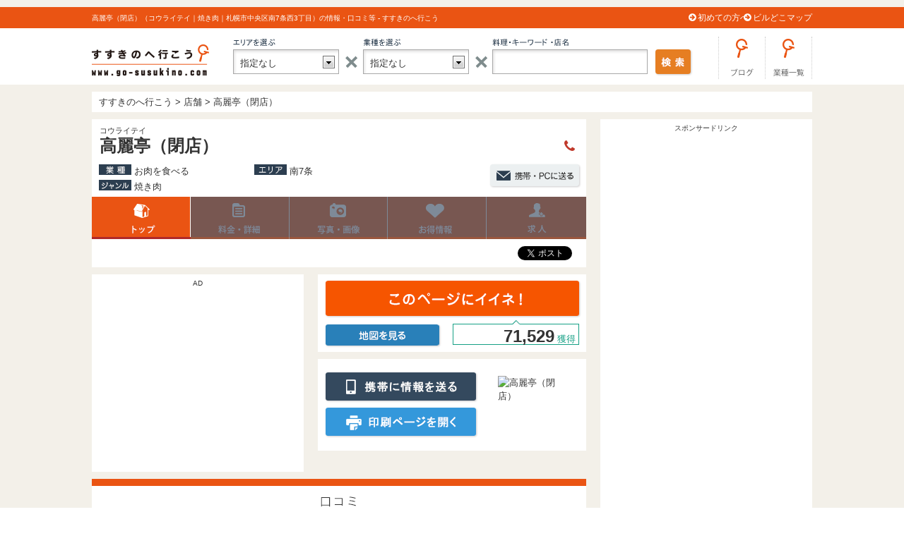

--- FILE ---
content_type: text/html; charset=UTF-8
request_url: https://www.go-susukino.com/shop/10142.html
body_size: 15190
content:
<!DOCTYPE html>
<html lang="ja">

<head>
	<meta http-equiv="Content-Type" content="text/html; charset=utf-8" />

		<title>高麗亭（閉店）（コウライテイ｜焼き肉｜札幌市中央区南7条西3丁目）の情報・口コミ等 - すすきのへ行こう</title>

	<meta name="description" content="高麗亭（閉店）（コウライテイ｜焼き肉｜札幌市中央区南7条西3丁目）の情報（料金システム・メニュー・写真・画像・求人情報・割引クーポン・口コミ等）−すすきの発 地元ライター陣による自腹ブログ記事をデイリーにアップ中！北海道グルメ（ジンギスカン・寿司・海鮮・ラーメン・スープカレー）カフェやバーなどの飲食店情報からホテルやゲストハウスなど宿泊施設まですすきのを完全網羅！" />
	<meta name="keywords" content="高麗亭（閉店）,すすきの,南7条,焼き肉" />

	<!-- Google tag (gtag.js) -->
<script async src="https://www.googletagmanager.com/gtag/js?id=G-GKF7WLT17N"></script>
<script>
  window.dataLayer = window.dataLayer || [];
  function gtag(){dataLayer.push(arguments);}
  gtag('js', new Date());

  gtag('config', 'G-GKF7WLT17N');
</script>
	<link href="https://netdna.bootstrapcdn.com/font-awesome/4.0.0/css/font-awesome.css" rel="stylesheet">
	<link rel="stylesheet" type="text/css" href="https://www.go-susukino.com/wp-content/themes/gosusukino/css/jquery.bxslider.css" />

	<link rel="stylesheet" type="text/css" href="https://www.go-susukino.com/wp-content/themes/gosusukino/style.css?20260118085216" />
	<link rel="stylesheet" type="text/css" href="https://www.go-susukino.com/wp-content/themes/gosusukino/other.css?20260118085216" />

	<link href="https://www.go-susukino.com/wp-content/themes/gosusukino/img/favicon.ico?20260118085216" rel="shortcut icon" />

	<meta name="google-site-verification" content="0Sexcngk5bawUHc7TUe8UcdP3V7nTFVs3504Jhq_TyA" />

	<script src="https://flux-cdn.com/client/00401/go-susukino_00464.min.js" async></script>

	<script async src="//pagead2.googlesyndication.com/pagead/js/adsbygoogle.js"></script>
	<script>
		(adsbygoogle = window.adsbygoogle || []).push({
			google_ad_client: "ca-pub-5749192024116879",
			enable_page_level_ads: true
		});
	</script>

	<link rel='dns-prefetch' href='//s.w.org' />
<link rel="alternate" type="application/rss+xml" title="すすきのへ行こう &raquo; 高麗亭（閉店） のコメントのフィード" href="https://www.go-susukino.com/shop/10142.html/feed" />
		<script type="text/javascript">
			window._wpemojiSettings = {"baseUrl":"https:\/\/s.w.org\/images\/core\/emoji\/13.0.1\/72x72\/","ext":".png","svgUrl":"https:\/\/s.w.org\/images\/core\/emoji\/13.0.1\/svg\/","svgExt":".svg","source":{"concatemoji":"https:\/\/www.go-susukino.com\/wp-includes\/js\/wp-emoji-release.min.js?ver=5.6.16"}};
			!function(e,a,t){var n,r,o,i=a.createElement("canvas"),p=i.getContext&&i.getContext("2d");function s(e,t){var a=String.fromCharCode;p.clearRect(0,0,i.width,i.height),p.fillText(a.apply(this,e),0,0);e=i.toDataURL();return p.clearRect(0,0,i.width,i.height),p.fillText(a.apply(this,t),0,0),e===i.toDataURL()}function c(e){var t=a.createElement("script");t.src=e,t.defer=t.type="text/javascript",a.getElementsByTagName("head")[0].appendChild(t)}for(o=Array("flag","emoji"),t.supports={everything:!0,everythingExceptFlag:!0},r=0;r<o.length;r++)t.supports[o[r]]=function(e){if(!p||!p.fillText)return!1;switch(p.textBaseline="top",p.font="600 32px Arial",e){case"flag":return s([127987,65039,8205,9895,65039],[127987,65039,8203,9895,65039])?!1:!s([55356,56826,55356,56819],[55356,56826,8203,55356,56819])&&!s([55356,57332,56128,56423,56128,56418,56128,56421,56128,56430,56128,56423,56128,56447],[55356,57332,8203,56128,56423,8203,56128,56418,8203,56128,56421,8203,56128,56430,8203,56128,56423,8203,56128,56447]);case"emoji":return!s([55357,56424,8205,55356,57212],[55357,56424,8203,55356,57212])}return!1}(o[r]),t.supports.everything=t.supports.everything&&t.supports[o[r]],"flag"!==o[r]&&(t.supports.everythingExceptFlag=t.supports.everythingExceptFlag&&t.supports[o[r]]);t.supports.everythingExceptFlag=t.supports.everythingExceptFlag&&!t.supports.flag,t.DOMReady=!1,t.readyCallback=function(){t.DOMReady=!0},t.supports.everything||(n=function(){t.readyCallback()},a.addEventListener?(a.addEventListener("DOMContentLoaded",n,!1),e.addEventListener("load",n,!1)):(e.attachEvent("onload",n),a.attachEvent("onreadystatechange",function(){"complete"===a.readyState&&t.readyCallback()})),(n=t.source||{}).concatemoji?c(n.concatemoji):n.wpemoji&&n.twemoji&&(c(n.twemoji),c(n.wpemoji)))}(window,document,window._wpemojiSettings);
		</script>
		<style type="text/css">
img.wp-smiley,
img.emoji {
	display: inline !important;
	border: none !important;
	box-shadow: none !important;
	height: 1em !important;
	width: 1em !important;
	margin: 0 .07em !important;
	vertical-align: -0.1em !important;
	background: none !important;
	padding: 0 !important;
}
</style>
	<link rel='stylesheet' id='wp-block-library-css'  href='https://www.go-susukino.com/wp-includes/css/dist/block-library/style.min.css?ver=5.6.16' type='text/css' media='all' />
<link rel='stylesheet' id='contact-form-7-css'  href='https://www.go-susukino.com/wp-content/plugins/contact-form-7/includes/css/styles.css?ver=5.4' type='text/css' media='all' />
<link rel='stylesheet' id='wp-pagenavi-css'  href='https://www.go-susukino.com/wp-content/plugins/wp-pagenavi/pagenavi-css.css?ver=2.70' type='text/css' media='all' />
<link rel="https://api.w.org/" href="https://www.go-susukino.com/wp-json/" /><link rel="EditURI" type="application/rsd+xml" title="RSD" href="https://www.go-susukino.com/xmlrpc.php?rsd" />
<link rel="wlwmanifest" type="application/wlwmanifest+xml" href="https://www.go-susukino.com/wp-includes/wlwmanifest.xml" /> 
<meta name="generator" content="WordPress 5.6.16" />
<link rel='shortlink' href='https://www.go-susukino.com/?p=10142' />
<link rel="alternate" type="application/json+oembed" href="https://www.go-susukino.com/wp-json/oembed/1.0/embed?url=https%3A%2F%2Fwww.go-susukino.com%2Fshop%2F10142.html" />
<link rel="alternate" type="text/xml+oembed" href="https://www.go-susukino.com/wp-json/oembed/1.0/embed?url=https%3A%2F%2Fwww.go-susukino.com%2Fshop%2F10142.html&#038;format=xml" />

<!-- This site is using AdRotate v5.8.22 to display their advertisements - https://ajdg.solutions/ -->
<!-- AdRotate CSS -->
<style type="text/css" media="screen">
	.g { margin:0px; padding:0px; overflow:hidden; line-height:1; zoom:1; }
	.g img { height:auto; }
	.g-col { position:relative; float:left; }
	.g-col:first-child { margin-left: 0; }
	.g-col:last-child { margin-right: 0; }
	@media only screen and (max-width: 480px) {
		.g-col, .g-dyn, .g-single { width:100%; margin-left:0; margin-right:0; }
	}
</style>
<!-- /AdRotate CSS -->

<style type="text/css">.recentcomments a{display:inline !important;padding:0 !important;margin:0 !important;}</style>
<!-- BEGIN: WP Social Bookmarking Light HEAD --><script>
    (function (d, s, id) {
        var js, fjs = d.getElementsByTagName(s)[0];
        if (d.getElementById(id)) return;
        js = d.createElement(s);
        js.id = id;
        js.src = "//connect.facebook.net/ja_JP/sdk.js#xfbml=1&version=v2.7";
        fjs.parentNode.insertBefore(js, fjs);
    }(document, 'script', 'facebook-jssdk'));
</script>
<style type="text/css">.wp_social_bookmarking_light{
    border: 0 !important;
    padding: 10px 0 0px 0 !important;
    margin: 0 !important;
}
.wp_social_bookmarking_light div{
    float: right !important;
    border: 0 !important;
    padding: 0 !important;
    margin: 0 5px 0px 0 !important;
    min-height: 30px !important;
    line-height: 18px !important;
    text-indent: 0 !important;
}
.wp_social_bookmarking_light img{
    border: 0 !important;
    padding: 0;
    margin: 0;
    vertical-align: top !important;
}
.wp_social_bookmarking_light_clear{
    clear: both !important;
}
#fb-root{
    display: none;
}
.wsbl_twitter{
    width: 100px;
}
.wsbl_facebook_like iframe{
    max-width: none !important;
}
.wsbl_pinterest a{
    border: 0px !important;
}
</style>
<!-- END: WP Social Bookmarking Light HEAD -->
<link rel="icon" href="https://www.go-susukino.com/wp-content/uploads/2016/06/cropped-PhotoFunia-1468419099-32x32.jpg" sizes="32x32" />
<link rel="icon" href="https://www.go-susukino.com/wp-content/uploads/2016/06/cropped-PhotoFunia-1468419099-192x192.jpg" sizes="192x192" />
<link rel="apple-touch-icon" href="https://www.go-susukino.com/wp-content/uploads/2016/06/cropped-PhotoFunia-1468419099-180x180.jpg" />
<meta name="msapplication-TileImage" content="https://www.go-susukino.com/wp-content/uploads/2016/06/cropped-PhotoFunia-1468419099-270x270.jpg" />

</head>

<body>
	<div id="fb-root"></div>
	<script>
		(function(d, s, id) {
			var js, fjs = d.getElementsByTagName(s)[0];
			if (d.getElementById(id)) return;
			js = d.createElement(s);
			js.id = id;
			js.src = "//connect.facebook.net/ja_JP/all.js#xfbml=1&appId=537855929606897";
			fjs.parentNode.insertBefore(js, fjs);
		}(document, 'script', 'facebook-jssdk'));
	</script>
	<!-- ヘッダー：all_middle_superban_01 728x90／970x90／970x250 -->
	<div class="box head_ban">
		<!-- Error, Advert is not available at this time due to schedule/geolocation restrictions! -->	</div>
	<!-- box -->
	<div class="headline">
		<div class="headline_wrap">
			<h1>高麗亭（閉店）（コウライテイ｜焼き肉｜札幌市中央区南7条西3丁目）の情報・口コミ等 - すすきのへ行こう</h1>

			<div class="hgof"><i class="fa fa-arrow-circle-right"></i><a href="https://www.go-susukino.com/about">初めての方へ</a></div>

			<div class="hgoarea"><i class="fa fa-arrow-circle-right"></i><a href="https://www.go-susukino.com/14619.html">ビルどこマップ</a></div>

		</div>
		<!-- headline_wrap -->
	</div>
	<!-- headline -->

	
	<div class="header">

		<div class="header_wrap">
			<a href="https://www.go-susukino.com" class="logo"><img src="https://www.go-susukino.com/wp-content/themes/gosusukino/img/logo.png" alt="" /></a>

			<div class="hsearch">

				<form method="get" action="https://www.go-susukino.com/shop">

					<div class="search_bg">

						<div class="search_area">
							<select class="search_select" name="sa" id="">
								<option value="">指定なし</option>
																	<option value="南1条">南1条</option>
																	<option value="南2条">南2条</option>
																	<option value="狸小路">狸小路</option>
																	<option value="南3条">南3条</option>
																	<option value="南4条">南4条</option>
																	<option value="南5条">南5条</option>
																	<option value="南6条">南6条</option>
																	<option value="南7条">南7条</option>
																	<option value="南8条">南8条</option>
																	<option value="南9条">南9条</option>
																	<option value="中央区">中央区</option>
																	<option value="大通">大通</option>
																	<option value="二条市場">二条市場</option>
																	<option value="札幌駅">札幌駅</option>
															</select>
						</div>
						<!-- search_area -->

						<div class="search_gyo">
							<select class="search_select" name="si" id="">
								<option value="">指定なし</option>
																	<option value="北海道を食べる">北海道を食べる</option>
																	<option value="お肉を食べる">お肉を食べる</option>
																	<option value="お魚を食べる">お魚を食べる</option>
																	<option value="日本料理">日本料理</option>
																	<option value="各国料理">各国料理</option>
																	<option value="その他グルメ">その他グルメ</option>
																	<option value="お酒を飲む">お酒を飲む</option>
																	<option value="喫茶・一服">喫茶・一服</option>
																	<option value="ナイトスポット">ナイトスポット</option>
																	<option value="遊ぶ・楽しむ">遊ぶ・楽しむ</option>
																	<option value="泊まる・くつろぐ">泊まる・くつろぐ</option>
																	<option value="ショッピング">ショッピング</option>
																	<option value="美容・健康">美容・健康</option>
																	<option value="ファッション・おしゃれ">ファッション・おしゃれ</option>
																	<option value="くらし">くらし</option>
																	<option value="趣味・電化製品">趣味・電化製品</option>
																	<option value="病院・薬局">病院・薬局</option>
																	<option value="その他">その他</option>
															</select>
						</div>
						<!-- search_gyo -->

						<div class="search_key">
							<input type="text" class="search_text" name="sv" value="" />
						</div>
						<!-- search_key -->

						<div class="search_btn">
							<input type="submit" class="search_submit" />
						</div>
						<!-- search_btn -->

					</div>
					<!-- search_bg -->

				</form>
			</div>
			<!-- hsearch -->

			<a href="https://www.go-susukino.com/column_news" class="hgoblog"><img src="https://www.go-susukino.com/wp-content/themes/gosusukino/img/btn_goblog.png" alt="" /></a>

			<a href="https://www.go-susukino.com/category_list" class="hgoilist"><img src="https://www.go-susukino.com/wp-content/themes/gosusukino/img/btn_go_ichiran.png" alt="" /></a>

		</div>
		<!-- header_wrap -->
	</div>
	<!-- header -->

<div class="wrap">

	<div class="breadcrumbs bread" typeof="BreadcrumbList" vocab="https://schema.org/">
		<!-- Breadcrumb NavXT 6.6.0 -->
<span property="itemListElement" typeof="ListItem"><a property="item" typeof="WebPage" title="Go to すすきのへ行こう." href="https://www.go-susukino.com" class="home" ><span property="name">すすきのへ行こう</span></a><meta property="position" content="1"></span> &gt; <span property="itemListElement" typeof="ListItem"><a property="item" typeof="WebPage" title="Go to 店舗." href="https://www.go-susukino.com/shop" class="post post-shop-archive" ><span property="name">店舗</span></a><meta property="position" content="2"></span> &gt; <span property="itemListElement" typeof="ListItem"><span property="name" class="post post-shop current-item">高麗亭（閉店）</span><meta property="url" content="https://www.go-susukino.com/shop/10142.html"><meta property="position" content="3"></span>	</div>
	<!-- bread -->

	<div class="main">
		<div class="box shop_header">
			<div class="shop_head">
				<div class="shop_kana">コウライテイ</div>
				<h2>高麗亭（閉店）</h2>
				<div class="shop_tel"><span><i class="fa fa-phone"></i></span></div>
				<div class="shop_tcau">※お問い合わせの際は「"すすきのへ行こう"を見た」<br />とお伝えください。</div>

				<div class="shop_gyo">お肉を食べる</div>
				<div class="shop_area">南7条</div>
				<div class="shop_genre">焼き肉</div>
				<div class="shop_station"></div>

				<div class="shop_fekey2"></div>

				<a href="mailto:?subject=高麗亭（閉店）&body=https://www.go-susukino.com/shop/10142.html" class="shop_hsend"><img src="https://www.go-susukino.com/wp-content/themes/gosusukino/img/btn_sendmail.png" alt="" /></a>
			</div>
			<!-- shop_head -->

							<div class="shop_nav">
					<a href="https://www.go-susukino.com/shop/10142.html" class="active">店舗トップ</a>
					<span>メニュー表</span>
					<span>お店の写真</span>
					<span>お得情報</span>
					<span>求人</span>
				</div>
				<!-- shop_nav -->
			
			
			<div class="shop_hsocial">
				<div class="shop_fb">
					<div class="fb-like" data-href="https://www.go-susukino.com/shop/10142.html" data-layout="button_count" data-action="like" data-show-faces="false" data-share="false"></div>
				</div>
				<!-- shop_fb -->

				<div class="shop_tw">
					<a href="https://twitter.com/share" class="twitter-share-button" data-lang="ja" data-count="none" data-url="https://www.go-susukino.com/shop/10142.html">ツイート</a>
					<script>
						! function(d, s, id) {
							var js, fjs = d.getElementsByTagName(s)[0],
								p = /^http:/.test(d.location) ? 'http' : 'https';
							if (!d.getElementById(id)) {
								js = d.createElement(s);
								js.id = id;
								js.src = p + '://platform.twitter.com/widgets.js';
								fjs.parentNode.insertBefore(js, fjs);
							}
						}(document, 'script', 'twitter-wjs');
					</script>
				</div>
				<!-- shop_tw -->
			</div>
			<!-- shop_hsocial -->

		</div>
		<!-- box -->

		<div class="s_main_left">
			
									<div class="box shop_gad">
						<div class="spon_txt">AD</div>
													<script async src="https://pagead2.googlesyndication.com/pagead/js/adsbygoogle.js?client=ca-pub-5749192024116879"
     crossorigin="anonymous"></script>
<!-- PCショップ300x250 -->
<ins class="adsbygoogle"
     style="display:inline-block;width:300px;height:250px"
     data-ad-client="ca-pub-5749192024116879"
     data-ad-slot="3215133944"></ins>
<script>
     (adsbygoogle = window.adsbygoogle || []).push({});
</script>											</div>
					<!-- box -->
				
					</div>
		<!-- s_main_left -->

		<div class="s_main_right">
			<div class="box shop_tohyo">
				<a href="https://www.go-susukino.com/vote?id=10142&vd=20260118085216" class="tohyo_btn"><img src="https://www.go-susukino.com/wp-content/themes/gosusukino/img/btn_tohyo.png" alt="" /></a>
				<a href="https://www.go-susukino.com/map?id=10142" class="tohyo_gomap"><img src="https://www.go-susukino.com/wp-content/themes/gosusukino/img/btn_gomap.png" alt="" /></a>
				<div class="tohyonum"><span>71,529</span>&nbsp;獲得</div>
			</div>
			<!-- box -->

			<div class="box shop_print">
				<a href="mailto:?subject=高麗亭（閉店）&body=https://www.go-susukino.com/shop/10142.html" class="shop_sendmo"><img src="https://www.go-susukino.com/wp-content/themes/gosusukino/img/btn_sendmo.png" alt="" /></a>
				<a href="#" class="shop_goprint" data-pid="10142"><img src="https://www.go-susukino.com/wp-content/themes/gosusukino/img/btn_goprint.png" alt="" /></a>
				<div class="shop_qr">
					<img src="https://api.qrserver.com/v1/create-qr-code/?size=80x80&amp;data=https://www.go-susukino.com/shop/10142.html" alt="高麗亭（閉店）" />
				</div>
			</div>
			<!-- box -->

		</div>
		<!-- s_main_right -->

		<div class="clear"></div>

		
		
		
		<div class="box shop_shopcom" id="comments_area">
			<img src="https://www.go-susukino.com/wp-content/themes/gosusukino/img/tit_shopcom.png" alt="" class="m_tit"/>
			
			<div class="shopcom_form">
								
					<div id="respond" class="comment-respond">
		<h3 id="reply-title" class="comment-reply-title"> <small><a rel="nofollow" id="cancel-comment-reply-link" href="/shop/10142.html#respond" style="display:none;">コメントをキャンセル</a></small></h3><form action="https://www.go-susukino.com/wp-comments-post.php" method="post" id="commentform" class="comment-form"><span id="countdown" class="countdown">140</span><div class="comment-form-comment"><textarea id="comment" name="comment" cols="45" rows="2" aria-required="true"></textarea></div><div class="comment-form-author"><label for="author">名前：</label> <input id="author" name="author" type="text" value="" size="30" /></div>


<p class="comment-form-cookies-consent"><input id="wp-comment-cookies-consent" name="wp-comment-cookies-consent" type="checkbox" value="yes" /> <label for="wp-comment-cookies-consent">次回のコメントで使用するためブラウザーに自分の名前、メールアドレス、サイトを保存する。</label></p>
<p class="form-submit"><input name="submit" type="submit" id="submit" class="submit" value="口コミを投稿する" /> <input type='hidden' name='comment_post_ID' value='10142' id='comment_post_ID' />
<input type='hidden' name='comment_parent' id='comment_parent' value='0' />
</p><p style="display: none;"><input type="hidden" id="akismet_comment_nonce" name="akismet_comment_nonce" value="52e13a0e19" /></p><input type="hidden" id="ak_js" name="ak_js" value="69"/><textarea name="ak_hp_textarea" cols="45" rows="8" maxlength="100" style="display: none !important;"></textarea></form>	</div><!-- #respond -->
					
							</div>
			<!-- shopcom_form -->
			
						<div class="shopcom_none">
				<img src="https://www.go-susukino.com/wp-content/themes/gosusukino/img/kuchikomi_none.jpg" alt="" />
			</div>
						
						
		</div>
		<!-- box -->
		<div class="box shop_shopdata">
			<img src="https://www.go-susukino.com/wp-content/themes/gosusukino/img/tit_shopdata.png" alt="" class="m_tit" />

						<table>
				<tr>
					<th>店名</th>
					<td><strong>高麗亭（閉店）</strong></td>
				</tr>
				<tr>
					<th nowrap="nowrap">カナ</th>
					<td><strong>コウライテイ</strong></td>
				</tr>
				<tr>
					<th>業種／ジャンル</th>
					<td>お肉を食べる／焼き肉</td>
				</tr>
								<tr>
					<th>TEL・予約</th>
					<td>
						<div class="shopdata_tel"><i class="fa fa-phone"></i></div>
						<div class="shopdata_cau">※お問い合わせの際は「"すすきのへ行こう"を見た」とお伝えください。</div>
						</td>
				</tr>
				<tr>
					<th>住所</th>
					<td>
						〒064-0807<br />札幌市中央区南7条西3丁目アポロビル B1・B2Ｆ						<div class="shop_mapimg">
						
<a href="https://www.go-susukino.com/map?id=10142">高麗亭（閉店）の地図</a>
						</div>
					</td>
				</tr>
				<tr>
					<th>最寄り駅</th>
					<td>地下鉄豊水すすきの駅</td>
				</tr>
				<tr>
					<th>営業時間</th>
					<td></td>
				</tr>
				<tr>
					<th>定休日</th>
					<td></td>
				</tr>
																												
				
			</table>
			<div class="shopdata_hosoku">営業時間や喫煙などの店舗情報は掲載時のものです。正しい情報はお店へお問い合わせください。店舗情報に誤りを発見された場合は、ご連絡をお願いします。＞<a href="https://www.go-susukino.com/contact">お問い合わせフォーム</a></div>
		</div>
		<!-- box -->

									<div class="box shop_gad">
					<div class="spon_txt">スポンサードリンク</div>
											<script async src="https://pagead2.googlesyndication.com/pagead/js/adsbygoogle.js?client=ca-pub-5749192024116879"
     crossorigin="anonymous"></script>
<!-- PCコラム記事下2019 -->
<ins class="adsbygoogle"
     style="display:block"
     data-ad-client="ca-pub-5749192024116879"
     data-ad-slot="8187025717"
     data-ad-format="auto"
     data-full-width-responsive="true"></ins>
<script>
     (adsbygoogle = window.adsbygoogle || []).push({});
</script>									</div>
				<!-- box -->
							<div>
			
		</div>

		<!-- 【PC】左カラム記事ページ：article_foot_rec 300x250 336x280 320x180 -->
		<div class="box">
			<!-- Error, Advert is not available at this time due to schedule/geolocation restrictions! -->		</div>
		<!-- box -->

		<div>
					<!-- 人気記事 -->
		<div class="box snews">
			<img src="https://www.go-susukino.com/wp-content/themes/gosusukino/img/tit_snews_p.png" alt="">
		</div>
		<div class="box archive_wrap blogcat">
							
									
			<div class="archive_box">
				<a href="https://www.go-susukino.com/19944.html" class="archive_box_img"><img src="https://www.go-susukino.com/wp-content/uploads/2017/05/misyuran_00-300x225.jpg" alt="" /></a>
				<div class="archive_box_tit">
					<h2>すすきの徒歩圏内の北海道ミシュラン獲得店！part3 和食編8軒（懐石・割烹・天ぷら）</h2>
					<span>2017年06月03日(土) グルメ｜その他ジャンル全般,まとめ記事,人気記事</span>
					<a href="https://www.go-susukino.com/19944.html">
&nbsp;
ミシュランガイド北海道の2017年版が発売となり、札幌すすきのでも沢山の素敵なお店が選ばれ...</a>
				</div>
				<a href="https://www.go-susukino.com/19944.html" class="blogcat_smore"><img src="https://www.go-susukino.com/wp-content/themes/gosusukino/img/blogcat_smore.png" alt="" /></a>
			</div>
			<!-- LOOP -->
			
									
			<div class="archive_box">
				<a href="https://www.go-susukino.com/23550.html" class="archive_box_img"><img src="https://www.go-susukino.com/wp-content/uploads/2018/04/shonpy_22-225x300.jpg" alt="" /></a>
				<div class="archive_box_tit">
					<h2>インスタ映え抜群！可愛くデコレーションされたパフェやスイーツの食べられるすすきの周辺のお店まとめ</h2>
					<span>2020年04月06日(月) まとめ記事,人気記事,グルメ｜スイーツ・カフェ</span>
					<a href="https://www.go-susukino.com/23550.html">今新たな札幌発祥の〆パフェや夜パフェがが全国的に大ブームなんです！

酪農王国・北海道はソフトクリ...</a>
				</div>
				<a href="https://www.go-susukino.com/23550.html" class="blogcat_smore"><img src="https://www.go-susukino.com/wp-content/themes/gosusukino/img/blogcat_smore.png" alt="" /></a>
			</div>
			<!-- LOOP -->
			
									
			<div class="archive_box">
				<a href="https://www.go-susukino.com/28956.html" class="archive_box_img"><img src="https://www.go-susukino.com/wp-content/uploads/2016/08/rafia-300x173.jpg" alt="" /></a>
				<div class="archive_box_tit">
					<h2>【永久保存版】実はこんなに凄い！ススキノラフィラ（2020年5月17日閉館。跡地に複合ビル 2023年秋完成予定。ホテルやシネコンも）</h2>
					<span>2020年06月25日(木) ニュース,業界向け記事,まとめ記事,人気記事,エリア｜南4条</span>
					<a href="https://www.go-susukino.com/28956.html">&nbsp;
ススキノラフィラ（南4西4）が2020年5月17日で閉館するとのニュースが報じられたのは半年以上前...</a>
				</div>
				<a href="https://www.go-susukino.com/28956.html" class="blogcat_smore"><img src="https://www.go-susukino.com/wp-content/themes/gosusukino/img/blogcat_smore.png" alt="" /></a>
			</div>
			<!-- LOOP -->
			
									
			<div class="archive_box">
				<a href="https://www.go-susukino.com/22670.html" class="archive_box_img"><img src="https://www.go-susukino.com/wp-content/uploads/2018/01/netyoyaku_00-300x204.jpg" alt="" /></a>
				<div class="archive_box_tit">
					<h2>【2020年最新版】ネット予約出来るすすきので人気のお寿司屋さんベスト9店</h2>
					<span>2020年02月06日(木) まとめ記事,人気記事,グルメ｜寿司・海鮮</span>
					<a href="https://www.go-susukino.com/22670.html">
&nbsp;
ネット予約って便利ですよね〜♫

ネット予約がどんどん主流となって来ました！一目で空席状...</a>
				</div>
				<a href="https://www.go-susukino.com/22670.html" class="blogcat_smore"><img src="https://www.go-susukino.com/wp-content/themes/gosusukino/img/blogcat_smore.png" alt="" /></a>
			</div>
			<!-- LOOP -->
			
									
			<div class="archive_box">
				<a href="https://www.go-susukino.com/17890.html" class="archive_box_img"><img src="https://www.go-susukino.com/wp-content/uploads/2016/11/ramenyokocho_02-300x169.jpg" alt="" /></a>
				<div class="archive_box_tit">
					<h2>元祖さっぽろラーメン横丁パーフェクトマップ（南5西3）</h2>
					<span>2024年09月28日(土) すすきのビルマップ,まとめ記事,人気記事,札幌観光,グルメ｜ラーメン,エリア｜南5条</span>
					<a href="https://www.go-susukino.com/17890.html">
&nbsp;
札幌すすきのといえば、ラーメン！すすきのには沢山のラーメン横丁があるけども、忘れちゃなら...</a>
				</div>
				<a href="https://www.go-susukino.com/17890.html" class="blogcat_smore"><img src="https://www.go-susukino.com/wp-content/themes/gosusukino/img/blogcat_smore.png" alt="" /></a>
			</div>
			<!-- LOOP -->
			
									
			<div class="archive_box">
				<a href="https://www.go-susukino.com/23338.html" class="archive_box_img"><img src="https://www.go-susukino.com/wp-content/uploads/2019/03/sandeyecatch-300x169.jpg" alt="" /></a>
				<div class="archive_box_tit">
					<h2>3月13日はサンドイッチの日！すすきの周辺でおいしいサンドイッチが食べられるお店</h2>
					<span>2020年03月13日(金) まとめ記事,人気記事,グルメ｜パン・サンドイッチ</span>
					<a href="https://www.go-susukino.com/23338.html">
&nbsp;
3月13日は”サンドイッチの日”だそうです。

「1」を「3」で「サンド」していることからこの...</a>
				</div>
				<a href="https://www.go-susukino.com/23338.html" class="blogcat_smore"><img src="https://www.go-susukino.com/wp-content/themes/gosusukino/img/blogcat_smore.png" alt="" /></a>
			</div>
			<!-- LOOP -->
			
									
			<div class="archive_box">
				<a href="https://www.go-susukino.com/15494.html" class="archive_box_img"><img src="https://www.go-susukino.com/wp-content/uploads/2016/08/start_eyecatch-216x300.jpg" alt="" /></a>
				<div class="archive_box_tit">
					<h2>何から決めればいいの？すすきので独立開業するときの第1歩目</h2>
					<span>2016年08月25日(木) 業界向け記事,人気記事,独立・開業</span>
					<a href="https://www.go-susukino.com/15494.html">いざ初めて独立開業しようと思った時に、決めなくてはならないことは、いっぱいあります。
物件の広さ...</a>
				</div>
				<a href="https://www.go-susukino.com/15494.html" class="blogcat_smore"><img src="https://www.go-susukino.com/wp-content/themes/gosusukino/img/blogcat_smore.png" alt="" /></a>
			</div>
			<!-- LOOP -->
			
									
			<div class="archive_box">
				<a href="https://www.go-susukino.com/20385.html" class="archive_box_img"><img src="https://www.go-susukino.com/wp-content/uploads/2017/06/jazzbar_00-300x199.jpg" alt="" /></a>
				<div class="archive_box_tit">
					<h2>すすきの周辺のJAZZが聴けるお店（ジャズバー,ジャズ喫茶,生演奏,ライブ,セッション）</h2>
					<span>2021年01月22日(金) まとめ記事,人気記事,音楽・ミュージック</span>
					<a href="https://www.go-susukino.com/20385.html">
&nbsp;
札幌は音楽好きの多い街です。ジョインアライブやライジングサンなどのロックフェスだけでな...</a>
				</div>
				<a href="https://www.go-susukino.com/20385.html" class="blogcat_smore"><img src="https://www.go-susukino.com/wp-content/themes/gosusukino/img/blogcat_smore.png" alt="" /></a>
			</div>
			<!-- LOOP -->
			
									
			<div class="archive_box">
				<a href="https://www.go-susukino.com/19534.html" class="archive_box_img"><img src="https://www.go-susukino.com/wp-content/uploads/2017/04/sakabanomizu_00-300x225.jpg" alt="" /></a>
				<div class="archive_box_tit">
					<h2>飲食店業界でいまだに炎上する「あ、水でいいです」問題について</h2>
					<span>2017年04月30日(日) 業界向け記事,オススメ！まとめない記事,人気記事,ちょっと真面目なコラム</span>
					<a href="https://www.go-susukino.com/19534.html">
&nbsp;
居酒屋やダイニングバーなんかのお酒と料理を主に提供するタイプの飲食店関係者の間でここ数...</a>
				</div>
				<a href="https://www.go-susukino.com/19534.html" class="blogcat_smore"><img src="https://www.go-susukino.com/wp-content/themes/gosusukino/img/blogcat_smore.png" alt="" /></a>
			</div>
			<!-- LOOP -->
			
									
			<div class="archive_box">
				<a href="https://www.go-susukino.com/23517.html" class="archive_box_img"><img src="https://www.go-susukino.com/wp-content/uploads/2018/03/datenitukaeru_00-300x200.jpg" alt="" /></a>
				<div class="archive_box_tit">
					<h2>新大学生＆新社会人にオススメ！女子会やデートに使えるお洒落で美味しいすすきののダイニングレストラン（イタリアン・ビストロ・バル）</h2>
					<span>2020年03月25日(水) グルメ｜その他ジャンル全般,まとめ記事,人気記事</span>
					<a href="https://www.go-susukino.com/23517.html">
&nbsp;
大学生や社会人1年目のときに、いざデートに誘おうと色々と調べてみても、どこがいいのか今イチ...</a>
				</div>
				<a href="https://www.go-susukino.com/23517.html" class="blogcat_smore"><img src="https://www.go-susukino.com/wp-content/themes/gosusukino/img/blogcat_smore.png" alt="" /></a>
			</div>
			<!-- LOOP -->
			
						
		</div>
		<!-- box -->
		
						<!-- 人気記事 -->		</div>

		<div>
					<div class="box shop_shopreco">
			<img src="https://www.go-susukino.com/wp-content/themes/gosusukino/img/tit_sareareco.png" alt="" class="m_tit"/>
			
												
			<!-- LOOP -->
			<div class="list">
				<a href="https://www.go-susukino.com/shop/11384.html" class="list_img"><img src="https://www.go-susukino.com/wp-content/uploads/2016/06/takenoko_03-300x300.jpg" alt="牛タンしゃぶしゃぶ専門店 筍" /></a>
				<div class="list_tit">牛タンしゃぶしゃぶ専門店 筍</div>
				<a href="https://www.go-susukino.com/shop/11384.html" class="list_date">こだわりの牛タンしゃぶしゃぶが楽しめるお店！</a>
				<div class="list_cat ">南5条</div>
			</div>
			<!-- LOOP -->
			
												
			<div class="clear"></div>
			
		</div>
		<!-- box -->
							<div class="box shop_fnav">
					<a href="https://www.go-susukino.com/shop/10142.html"><i class="fa fa-home"></i>店舗トップ</a>｜
					<span><i class="fa fa-list-alt"></i>料金詳細</span>｜
					<span><i class="fa fa-camera"></i>写真・画像</span>｜
					<span><i class="fa fa-heart"></i>お得情報</span></a>｜
					<span><i class="fa fa-briefcase"></i>求人</span>｜
				</div>

				<!-- box -->
			
		</div>

		<!-- 【PC】左カラム記事ページ：article_foot_rec 300x250 336x280 320x180 -->
		<div class="box">
			<div class="a-single a-26"><div class="spon_txt">スポンサードリンク</div>
<script async src="https://pagead2.googlesyndication.com/pagead/js/adsbygoogle.js?client=ca-pub-5749192024116879"
     crossorigin="anonymous"></script>
<!-- PCコラム記事下2019 -->
<ins class="adsbygoogle"
     style="display:block"
     data-ad-client="ca-pub-5749192024116879"
     data-ad-slot="8187025717"
     data-ad-format="auto"
     data-full-width-responsive="true"></ins>
<script>
     (adsbygoogle = window.adsbygoogle || []).push({});
</script></div>		</div>
		<!-- box -->
	</div>
	<!-- main -->

	<div class="side">

	<div id="fix_box">
				
		
		
							<!-- all_side_rec_01：300x250 300x600 -->
				<div class="box side_ban">
					<div class="a-single a-3"><div class="spon_txt">スポンサードリンク</div>
<script async src="https://pagead2.googlesyndication.com/pagead/js/adsbygoogle.js?client=ca-pub-5749192024116879"
     crossorigin="anonymous"></script>
<!-- PC右カラムディスプレイ -->
<ins class="adsbygoogle"
     style="display:block"
     data-ad-client="ca-pub-5749192024116879"
     data-ad-slot="8300590874"
     data-ad-format="auto"
     data-full-width-responsive="true"></ins>
<script>
     (adsbygoogle = window.adsbygoogle || []).push({});
</script></div>				</div>
				<!-- box -->
				<div class="box side_snews">
					<img src="https://www.go-susukino.com/wp-content/themes/gosusukino/img/side_snews_new.png" alt="" class="side_snews_tit" />

					
																		
							<!-- LOOP -->
							<div class="list">
								<a href="https://www.go-susukino.com/36720.html" class="list_tit">【2026年1月】すすきの周辺の開店・閉店【随...</a>
							</div>
							<!-- LOOP -->

													
							<!-- LOOP -->
							<div class="list">
								<a href="https://www.go-susukino.com/36669.html" class="list_tit">【2025年12月】すすきの周辺の開店・閉店【随...</a>
							</div>
							<!-- LOOP -->

													
							<!-- LOOP -->
							<div class="list">
								<a href="https://www.go-susukino.com/36616.html" class="list_tit">【2025年11月】すすきの周辺の開店・閉店【随...</a>
							</div>
							<!-- LOOP -->

													
							<!-- LOOP -->
							<div class="list">
								<a href="https://www.go-susukino.com/36570.html" class="list_tit">【2025年10月】すすきの周辺の開店・閉店【随...</a>
							</div>
							<!-- LOOP -->

													
							<!-- LOOP -->
							<div class="list">
								<a href="https://www.go-susukino.com/36502.html" class="list_tit">【2025年9月】すすきの周辺の開店・閉店【随...</a>
							</div>
							<!-- LOOP -->

													
							<!-- LOOP -->
							<div class="list">
								<a href="https://www.go-susukino.com/36460.html" class="list_tit">【2025年8月】すすきの周辺の開店・閉店【随...</a>
							</div>
							<!-- LOOP -->

													
							<!-- LOOP -->
							<div class="list">
								<a href="https://www.go-susukino.com/36399.html" class="list_tit">【2025年7月】すすきの周辺の開店・閉店【随...</a>
							</div>
							<!-- LOOP -->

													
							<!-- LOOP -->
							<div class="list">
								<a href="https://www.go-susukino.com/20469.html" class="list_tit">2025年夏！すすきの周辺のビアガーデン情報 P...</a>
							</div>
							<!-- LOOP -->

													
							<!-- LOOP -->
							<div class="list">
								<a href="https://www.go-susukino.com/24663.html" class="list_tit">2025年夏！すすきの周辺のビアガーデン情報 P...</a>
							</div>
							<!-- LOOP -->

													
							<!-- LOOP -->
							<div class="list">
								<a href="https://www.go-susukino.com/20459.html" class="list_tit">2025年夏！すすきの周辺のビアガーデン情報PA...</a>
							</div>
							<!-- LOOP -->

																
					<div class="side_snews_btn">
						<a href="https://www.go-susukino.com/column_news"><img src="https://www.go-susukino.com/wp-content/themes/gosusukino/img/side_snews_btn.png" alt="" /></a>
					</div>
				</div>
				<!-- box -->

				<!-- all_side_rec_02：300x250 300x600 -->
				<div class="box side_ban">
					<div class="a-single a-7"><div class="spon_txt">スポンサードリンク</div>
<script async src="https://pagead2.googlesyndication.com/pagead/js/adsbygoogle.js?client=ca-pub-5749192024116879"
     crossorigin="anonymous"></script>
<!-- PCコラム記事下2019 -->
<ins class="adsbygoogle"
     style="display:block"
     data-ad-client="ca-pub-5749192024116879"
     data-ad-slot="8187025717"
     data-ad-format="auto"
     data-full-width-responsive="true"></ins>
<script>
     (adsbygoogle = window.adsbygoogle || []).push({});
</script></div>				</div>
				<!-- box -->

					
		
		

			<!-- all_side_rec_02：300x250 300x600 -->

			<div class="box side_ban">
				<!-- Error, Advert is not available at this time due to schedule/geolocation restrictions! -->			</div>
			<!-- box -->

			<div class="box side_pjob">
				<img src="https://www.go-susukino.com/wp-content/themes/gosusukino/img/tit_pjob.png" alt="" />

																			
						<!-- LOOP -->
						<div class="list">
							<div class="list_img"><a href="https://www.go-susukino.com/recruit?id=13913"><img src="https://www.go-susukino.com/wp-content/uploads/2016/07/jabbis_06-300x240.jpeg" alt="GEEKS BAR Jabbis" /></a></div>
							<div class="list_name">GEEKS BAR Jabbis</div>
							<a href="https://www.go-susukino.com/recruit?id=13913" class="list_tit">業務拡大につきオタクなスタッフをガッツリ募集しています！1日体験OK！</a>
							<div class="list_tbl">
								<table>
									<tr>
										<th>ホールスタッフ</th>
										<td>時給900円(22時以降1.100...</td>
									</tr>
									<tr>
										<th></th>
										<td></td>
									</tr>
								</table>
							</div>
							<a href="https://www.go-susukino.com/recruit?id=13913" class="list_more"><img src="https://www.go-susukino.com/wp-content/themes/gosusukino/img/btn_more.png" alt="" /></a>
						</div>
						<!-- LOOP -->

											
						<!-- LOOP -->
						<div class="list">
							<div class="list_img"><a href="https://www.go-susukino.com/recruit?id=17038"><img src="https://www.go-susukino.com/wp-content/uploads/2016/07/fuuka_03-300x169.jpg" alt="おばんざいと和食 風香" /></a></div>
							<div class="list_name">おばんざいと和食 風香</div>
							<a href="https://www.go-susukino.com/recruit?id=17038" class="list_tit">和食のお店です。週三回程度のアルバイトさん募集</a>
							<div class="list_tbl">
								<table>
									<tr>
										<th>ホール兼洗い場</th>
										<td>時給820円交通費片道240...</td>
									</tr>
									<tr>
										<th></th>
										<td></td>
									</tr>
								</table>
							</div>
							<a href="https://www.go-susukino.com/recruit?id=17038" class="list_more"><img src="https://www.go-susukino.com/wp-content/themes/gosusukino/img/btn_more.png" alt="" /></a>
						</div>
						<!-- LOOP -->

													
				<div class="side_more">
					<a href="https://www.go-susukino.com/shop_recoption/rec_normal"><img src="https://www.go-susukino.com/wp-content/themes/gosusukino/img/rec_motto_btn.jpg" alt="" /></a>
				</div>

			</div>
			<!-- box -->

		
		<!-- all_side_rec_04：300x250 300x600 -->
		<div class="box side_ban">
			<!-- Error, Advert is not available at this time due to schedule/geolocation restrictions! -->		</div>
		<!-- box -->

<!--
		<div class="box side_tw">
			<a href="https://twitter.com/x?ref_src=twsrc%5Etfw" class="twitter-follow-button" data-show-count="false">Follow @x</a><script async src="https://platform.twitter.com/widgets.js" charset="utf-8"></script>
		</div>
-->
		<!-- box -->
		
<!--
		<div class="box side_fb">
			<div class="fb-page" data-href="https://www.facebook.com/gosusukino/" data-tabs="timeline" data-width="300" data-height="600" data-small-header="false" data-adapt-container-width="true" data-hide-cover="false" data-show-facepile="true">
				<blockquote cite="https://www.facebook.com/gosusukino/" class="fb-xfbml-parse-ignore"><a href="https://www.facebook.com/gosusukino/">すすきのへ行こう</a></blockquote>
			</div>
		</div>
-->	
		<!-- box -->
		
	</div>
	<!-- fix_box -->

</div>
<!-- side -->

	<div class="clear"></div>

</div>
<!-- wrap -->


<div class="footer" id="footer">

	<div class="gotop">
		<a href="#top"><img src="https://www.go-susukino.com/wp-content/themes/gosusukino/img/btn_gotop.png" alt="" /></a>
	</div>
	<!-- gotop -->

	<a href="https://www.go-susukino.com"><img src="https://www.go-susukino.com/wp-content/themes/gosusukino/img/flogo.png" alt="" /></a>

	<div class="fsearch">

		<form method="get" action="https://www.go-susukino.com/shop">

			<div class="search_bg">

				<div class="search_area">
					<select class="search_select" name="sa" id="">
						<option value="">指定なし</option>
													<option value="南1条">南1条</option>
													<option value="南2条">南2条</option>
													<option value="狸小路">狸小路</option>
													<option value="南3条">南3条</option>
													<option value="南4条">南4条</option>
													<option value="南5条">南5条</option>
													<option value="南6条">南6条</option>
													<option value="南7条">南7条</option>
													<option value="南8条">南8条</option>
													<option value="南9条">南9条</option>
													<option value="中央区">中央区</option>
													<option value="大通">大通</option>
													<option value="二条市場">二条市場</option>
													<option value="札幌駅">札幌駅</option>
											</select>
				</div>
				<!-- search_area -->

				<div class="search_gyo">
					<select class="search_select" name="si" id="">
						<option value="">指定なし</option>
													<option value="北海道を食べる">北海道を食べる</option>
													<option value="お肉を食べる">お肉を食べる</option>
													<option value="お魚を食べる">お魚を食べる</option>
													<option value="日本料理">日本料理</option>
													<option value="各国料理">各国料理</option>
													<option value="その他グルメ">その他グルメ</option>
													<option value="お酒を飲む">お酒を飲む</option>
													<option value="喫茶・一服">喫茶・一服</option>
													<option value="ナイトスポット">ナイトスポット</option>
													<option value="遊ぶ・楽しむ">遊ぶ・楽しむ</option>
													<option value="泊まる・くつろぐ">泊まる・くつろぐ</option>
													<option value="ショッピング">ショッピング</option>
													<option value="美容・健康">美容・健康</option>
													<option value="ファッション・おしゃれ">ファッション・おしゃれ</option>
													<option value="くらし">くらし</option>
													<option value="趣味・電化製品">趣味・電化製品</option>
													<option value="病院・薬局">病院・薬局</option>
													<option value="その他">その他</option>
											</select>
				</div>
				<!-- search_gyo -->

				<div class="search_key">
					<input type="text" class="search_text" name="sv" />
				</div>
				<!-- search_key -->

				<div class="search_btn">
					<input type="submit" class="search_submit" />
				</div>
				<!-- search_btn -->

			</div>
			<!-- search_bg -->

		</form>

	</div>
	<!-- fsearch -->

	<div class="ftokey wrap">
		人気記事：&nbsp;

							
				<a href="https://www.go-susukino.com/17890.html">元祖さっぽろラーメン横丁パーフェクトマップ（南5西3）</a>&nbsp;

			
				<a href="https://www.go-susukino.com/19989.html">すすきの周辺のおすすめのカフェ・喫茶 総まとめ（モーニング・ランチ・スイーツ・深夜・お酒・禁煙）</a>&nbsp;

			
				<a href="https://www.go-susukino.com/27703.html">すすきのの四季を楽しもう！札幌すすきのイベント＆行事年間カレンダー</a>&nbsp;

							
	</div>
	<!-- ftokey -->

	<div class="fnav">
		<a href="https://www.go-susukino.com">TOPページ</a>｜
		<!--
		 --><a href="https://www.go-susukino.com/column_news">コラム＆ニュース</a>｜
		<!--
		 --><a href="https://www.go-susukino.com/shop_recoption/rec_normal">ピックアップ求人</a>｜
		<!--
		 --><a href="https://www.go-susukino.com/rule">利用規約</a>｜
		<!--
		 --><a href="https://www.go-susukino.com/sponsor">広告掲載について</a>｜
		<!--
		 --><a href="https://www.go-susukino.com/link">リンクについて</a>｜
		<!--
		 --><a href="https://www.go-susukino.com/about">サイトについて</a>｜｜
		<!--
		 --><a href="https://www.go-susukino.com/area">掲載エリア</a>｜
		<!--
		 --><a href="https://www.go-susukino.com/map-search">マップ検索</a>｜
		<!--
		 --><a href="https://www.go-susukino.com/contact">お問合せ</a>
	</div>
	<!-- fnav -->

	<div class="copy">Copyright (C）SUSUKINOHEIKO. 2026 All Right Reserved</div>

	<!-- ヘッダー：all_foot_overlay 728x90／970x90／970x250 -->
	<div class="box foot_ban">
		<div class="a-single a-25"><script async src="https://pagead2.googlesyndication.com/pagead/js/adsbygoogle.js?client=ca-pub-5749192024116879"
     crossorigin="anonymous"></script>
<!-- PC右カラムディスプレイ -->
<ins class="adsbygoogle"
     style="display:block"
     data-ad-client="ca-pub-5749192024116879"
     data-ad-slot="8300590874"
     data-ad-format="auto"
     data-full-width-responsive="true"></ins>
<script>
     (adsbygoogle = window.adsbygoogle || []).push({});
</script></div>	</div>

</div>
<!-- footer -->


	<script type="text/javascript">
		document.addEventListener('wpcf7mailsent', function(event) {
			if ('7726' == event.detail.contactFormId) {
				location.replace('https://www.go-susukino.com/thx_1?send=ok');
			}
			if ('7723' == event.detail.contactFormId) {
				location.replace('https://www.go-susukino.com/thx_0?send=ok');
			}
			if ('6' == event.detail.contactFormId) {
				location.replace('https://www.go-susukino.com/thx_2?send=ok');
			}
		}, false);
	</script>

<!-- BEGIN: WP Social Bookmarking Light FOOTER -->    <script>!function(d,s,id){var js,fjs=d.getElementsByTagName(s)[0],p=/^http:/.test(d.location)?'http':'https';if(!d.getElementById(id)){js=d.createElement(s);js.id=id;js.src=p+'://platform.twitter.com/widgets.js';fjs.parentNode.insertBefore(js,fjs);}}(document, 'script', 'twitter-wjs');</script><!-- END: WP Social Bookmarking Light FOOTER -->
<script type='text/javascript' id='clicktrack-adrotate-js-extra'>
/* <![CDATA[ */
var click_object = {"ajax_url":"https:\/\/www.go-susukino.com\/wp-admin\/admin-ajax.php"};
/* ]]> */
</script>
<script type='text/javascript' src='https://www.go-susukino.com/wp-content/plugins/adrotate/library/jquery.adrotate.clicktracker.js' id='clicktrack-adrotate-js'></script>
<script type='text/javascript' src='https://www.go-susukino.com/wp-includes/js/dist/vendor/wp-polyfill.min.js?ver=7.4.4' id='wp-polyfill-js'></script>
<script type='text/javascript' id='wp-polyfill-js-after'>
( 'fetch' in window ) || document.write( '<script src="https://www.go-susukino.com/wp-includes/js/dist/vendor/wp-polyfill-fetch.min.js?ver=3.0.0"></scr' + 'ipt>' );( document.contains ) || document.write( '<script src="https://www.go-susukino.com/wp-includes/js/dist/vendor/wp-polyfill-node-contains.min.js?ver=3.42.0"></scr' + 'ipt>' );( window.DOMRect ) || document.write( '<script src="https://www.go-susukino.com/wp-includes/js/dist/vendor/wp-polyfill-dom-rect.min.js?ver=3.42.0"></scr' + 'ipt>' );( window.URL && window.URL.prototype && window.URLSearchParams ) || document.write( '<script src="https://www.go-susukino.com/wp-includes/js/dist/vendor/wp-polyfill-url.min.js?ver=3.6.4"></scr' + 'ipt>' );( window.FormData && window.FormData.prototype.keys ) || document.write( '<script src="https://www.go-susukino.com/wp-includes/js/dist/vendor/wp-polyfill-formdata.min.js?ver=3.0.12"></scr' + 'ipt>' );( Element.prototype.matches && Element.prototype.closest ) || document.write( '<script src="https://www.go-susukino.com/wp-includes/js/dist/vendor/wp-polyfill-element-closest.min.js?ver=2.0.2"></scr' + 'ipt>' );
</script>
<script type='text/javascript' src='https://www.go-susukino.com/wp-includes/js/dist/i18n.min.js?ver=9e36b5da09c96c657b0297fd6f7cb1fd' id='wp-i18n-js'></script>
<script type='text/javascript' src='https://www.go-susukino.com/wp-includes/js/dist/vendor/lodash.min.js?ver=4.17.21' id='lodash-js'></script>
<script type='text/javascript' id='lodash-js-after'>
window.lodash = _.noConflict();
</script>
<script type='text/javascript' src='https://www.go-susukino.com/wp-includes/js/dist/url.min.js?ver=1b4bb2b3f526a1db366ca3147ac39562' id='wp-url-js'></script>
<script type='text/javascript' src='https://www.go-susukino.com/wp-includes/js/dist/hooks.min.js?ver=d0d9f43e03080e6ace9a3dabbd5f9eee' id='wp-hooks-js'></script>
<script type='text/javascript' id='wp-api-fetch-js-translations'>
( function( domain, translations ) {
	var localeData = translations.locale_data[ domain ] || translations.locale_data.messages;
	localeData[""].domain = domain;
	wp.i18n.setLocaleData( localeData, domain );
} )( "default", {"translation-revision-date":"2025-10-03 12:48:21+0000","generator":"GlotPress\/4.0.1","domain":"messages","locale_data":{"messages":{"":{"domain":"messages","plural-forms":"nplurals=1; plural=0;","lang":"ja_JP"},"You are probably offline.":["\u73fe\u5728\u30aa\u30d5\u30e9\u30a4\u30f3\u306e\u3088\u3046\u3067\u3059\u3002"],"Media upload failed. If this is a photo or a large image, please scale it down and try again.":["\u30e1\u30c7\u30a3\u30a2\u306e\u30a2\u30c3\u30d7\u30ed\u30fc\u30c9\u306b\u5931\u6557\u3057\u307e\u3057\u305f\u3002 \u5199\u771f\u307e\u305f\u306f\u5927\u304d\u306a\u753b\u50cf\u306e\u5834\u5408\u306f\u3001\u7e2e\u5c0f\u3057\u3066\u3082\u3046\u4e00\u5ea6\u304a\u8a66\u3057\u304f\u3060\u3055\u3044\u3002"],"An unknown error occurred.":["\u4e0d\u660e\u306a\u30a8\u30e9\u30fc\u304c\u767a\u751f\u3057\u307e\u3057\u305f\u3002"],"The response is not a valid JSON response.":["\u8fd4\u7b54\u304c\u6b63\u3057\u3044 JSON \u30ec\u30b9\u30dd\u30f3\u30b9\u3067\u306f\u3042\u308a\u307e\u305b\u3093\u3002"]}},"comment":{"reference":"wp-includes\/js\/dist\/api-fetch.js"}} );
</script>
<script type='text/javascript' src='https://www.go-susukino.com/wp-includes/js/dist/api-fetch.min.js?ver=c207d2d188ba8bf763f7acd50b7fd5a9' id='wp-api-fetch-js'></script>
<script type='text/javascript' id='wp-api-fetch-js-after'>
wp.apiFetch.use( wp.apiFetch.createRootURLMiddleware( "https://www.go-susukino.com/wp-json/" ) );
wp.apiFetch.nonceMiddleware = wp.apiFetch.createNonceMiddleware( "2c6c65a35c" );
wp.apiFetch.use( wp.apiFetch.nonceMiddleware );
wp.apiFetch.use( wp.apiFetch.mediaUploadMiddleware );
wp.apiFetch.nonceEndpoint = "https://www.go-susukino.com/wp-admin/admin-ajax.php?action=rest-nonce";
</script>
<script type='text/javascript' id='contact-form-7-js-extra'>
/* <![CDATA[ */
var wpcf7 = [];
/* ]]> */
</script>
<script type='text/javascript' src='https://www.go-susukino.com/wp-content/plugins/contact-form-7/includes/js/index.js?ver=5.4' id='contact-form-7-js'></script>
<script type='text/javascript' src='https://www.go-susukino.com/wp-includes/js/wp-embed.min.js?ver=5.6.16' id='wp-embed-js'></script>
<script async="async" type='text/javascript' src='https://www.go-susukino.com/wp-content/plugins/akismet/_inc/form.js?ver=4.1.9' id='akismet-form-js'></script>

<script src="//ajax.googleapis.com/ajax/libs/jquery/1/jquery.min.js"></script>
<script src="https://www.go-susukino.com/wp-content/themes/gosusukino/js/jquery.bxslider.min.js"></script>
<script src="https://www.go-susukino.com/wp-content/themes/gosusukino/js/jquery.customSelect.min.js"></script>
<script src="https://www.go-susukino.com/wp-content/themes/gosusukino/js/jquery.MyThumbnail.js?20260118085216"></script>
<script src="https://www.go-susukino.com/wp-content/themes/gosusukino/js/jquery-fixedBanner.js"></script>
<script src="https://www.go-susukino.com/wp-content/themes/gosusukino/js/jquery.textchange.min.js"></script>

<script type="text/javascript">
	$(function() {
		//スライダー トップページ
		$('.bxslider').bxSlider({
			mode: 'fade',
			preloadImages: 'visible',
			auto: true,
			pause: 7500,
			speed: 700,
			pagerCustom: '#bx-pager'
		});

		//10個づつ読み込む
		$(".timeline_more").click(function() {
			var id = $(this).attr("id");
			var num = eval(id.replace('tl', '')) + 5;
			var nextid = 'tl' + num;

			$("#" + id).remove();
			$(".twitbox:lt(" + num + ")").fadeIn("slow");
			$("#" + nextid).fadeIn("slow");
		});
		$(".cline_more").click(function() {
			var id = $(this).attr("id");
			var num = eval(id.replace('cl', '')) + 5;
			var nextid = 'cl' + num;

			$("#" + id).remove();
			$(".cbox:lt(" + num + ")").fadeIn("slow");
			$("#" + nextid).fadeIn("slow");
		});

		//検索フォームカスタマイズ
		$('.search_select').customSelect();

		//トリミング
		$(".t_pickup .list_img img").MyThumbnail({
			thumbWidth: 70,
			thumbHeight: 60,
			backgroundColor: "#FFF",
			imageDivClass: "thumbimg"
		});
		$(".side_reco .list_img img").MyThumbnail({
			thumbWidth: 135,
			thumbHeight: 57,
			backgroundColor: "#FFF",
			imageDivClass: "thumbimg"
		});
		$(".shop_mainph img").MyThumbnail({
			thumbWidth: 300,
			thumbHeight: 250,
			backgroundColor: "#FFF",
			imageDivClass: "thumbimg"
		});
		$(".shop_shophs .list img").MyThumbnail({
			thumbWidth: 130,
			thumbHeight: 130,
			backgroundColor: "#FFF",
			imageDivClass: "thumbimg"
		});
		$(".archive_box_img img").MyThumbnail({
			thumbWidth: 120,
			thumbHeight: 120,
			backgroundColor: "#FFF",
			imageDivClass: "thumbimg"
		});
		$(".archive_box_img_top img").MyThumbnail({
			thumbWidth: 70,
			thumbHeight: 60,
			backgroundColor: "#FFF",
			imageDivClass: "thumbimg"
		});
		$(".shop_ico img").MyThumbnail({
			thumbWidth: 40,
			thumbHeight: 40,
			backgroundColor: "#FFF",
			imageDivClass: "thumbimg"
		});
		$(".t_etimereco .list_img img").MyThumbnail({
			thumbWidth: 220,
			thumbHeight: 93,
			backgroundColor: "#FFF",
			imageDivClass: "thumbimg"
		});
		$(".t_staffblog .list_img img").MyThumbnail({
			thumbWidth: 120,
			thumbHeight: 183,
			backgroundColor: "#FFF",
			imageDivClass: "thumbimg"
		});
		$(".shop_rec_photos_box img").MyThumbnail({
			thumbWidth: 220,
			thumbHeight: 200,
			backgroundColor: "#FFF",
			imageDivClass: "thumbimg"
		});
		$(".side_pjob .list_img img").MyThumbnail({
			thumbWidth: 100,
			thumbHeight: 100,
			backgroundColor: "#FFF",
			imageDivClass: "thumbimg"
		});
		$(".shop_sarea .list_img img").MyThumbnail({
			thumbWidth: 105,
			thumbHeight: 105,
			backgroundColor: "#FFF",
			imageDivClass: "thumbimg"
		});
		$(".shop_shopreco .list_img img").MyThumbnail({
			thumbWidth: 220,
			thumbHeight: 93,
			backgroundColor: "#FFF",
			imageDivClass: "thumbimg"
		});
		$(".t_pickphto_img img").MyThumbnail({
			thumbWidth: 215,
			thumbHeight: 190,
			backgroundColor: "#FFF",
			imageDivClass: "thumbimg"
		});
		$(".shop_schk .list_img img").MyThumbnail({
			thumbWidth: 105,
			thumbHeight: 105,
			backgroundColor: "#FFF",
			imageDivClass: "thumbimg"
		});
		$(".shop_shrank .list_img img").MyThumbnail({
			thumbWidth: 105,
			thumbHeight: 105,
			backgroundColor: "#FFF",
			imageDivClass: "thumbimg"
		});
		$(".side_srank .list_img img").MyThumbnail({
			thumbWidth: 280,
			thumbHeight: 118,
			backgroundColor: "#FFF",
			imageDivClass: "thumbimg"
		});
		$(".shop_rec_head_img img").MyThumbnail({
			thumbWidth: 260,
			thumbHeight: 200,
			backgroundColor: "#FFF",
			imageDivClass: "thumbimg"
		});

		
		
		$('.shop_goprint').click(function() {
			var pid = $(this).data('pid');
			var x = (screen.width - 740);
			var y = (screen.height);
			window.open("/print?id=" + pid, "printWindow", "width=740,height=" + y + ",left=" + x + ",top=" + y);
		});

		
		//サイドバー固定
		/*
    $.fixedBanner({
		lastBanner:     '#fix_box .box:last-child',
		container:      '#fix_box',
		footer:         '#footer',
		margin_bottom:  0
	});
	*/

		//140文字制限
		$('#comment').bind('textchange', function(event, previousText) {
			$('#countdown').html(140 - parseInt($(this).val().length));
			if ($(this).val().length > 140) {
				$('#submit').addClass('disabled').attr('disabled', true);
				$('.countdown').addClass('redc');
			} else {
				$('#submit').removeClass('disabled').attr('disabled', false);
				$('.countdown').removeClass('redc');
			}
		});
	})
</script>

<script type="text/javascript" language="javascript">
    var vc_pid = "884942592";
</script><script type="text/javascript" src="//aml.valuecommerce.com/vcdal.js" async></script>
</body>

</html>


--- FILE ---
content_type: text/html; charset=utf-8
request_url: https://www.google.com/recaptcha/api2/aframe
body_size: 268
content:
<!DOCTYPE HTML><html><head><meta http-equiv="content-type" content="text/html; charset=UTF-8"></head><body><script nonce="fI57BkHn16pe70XEMvEEMQ">/** Anti-fraud and anti-abuse applications only. See google.com/recaptcha */ try{var clients={'sodar':'https://pagead2.googlesyndication.com/pagead/sodar?'};window.addEventListener("message",function(a){try{if(a.source===window.parent){var b=JSON.parse(a.data);var c=clients[b['id']];if(c){var d=document.createElement('img');d.src=c+b['params']+'&rc='+(localStorage.getItem("rc::a")?sessionStorage.getItem("rc::b"):"");window.document.body.appendChild(d);sessionStorage.setItem("rc::e",parseInt(sessionStorage.getItem("rc::e")||0)+1);localStorage.setItem("rc::h",'1768726341353');}}}catch(b){}});window.parent.postMessage("_grecaptcha_ready", "*");}catch(b){}</script></body></html>

--- FILE ---
content_type: application/javascript; charset=utf-8;
request_url: https://dalc.valuecommerce.com/app3?p=884942592&_s=https%3A%2F%2Fwww.go-susukino.com%2Fshop%2F10142.html&vf=iVBORw0KGgoAAAANSUhEUgAAAAMAAAADCAYAAABWKLW%2FAAAAMklEQVQYVwEnANj%2FAQEWAP9oVp8A2pRwAAEdnQP%2F8kUUAPuo6wABsQqK%2F1XO4ADGKJYAHswPtfycfp8AAAAASUVORK5CYII%3D
body_size: 4365
content:
vc_linkswitch_callback({"t":"696c9f44","r":"aWyfRAAIpjYDD-IXCooD7AqKCJQa2g","ub":"aWyfQwAPHZ0DD%2BIXCooCsQqKBthqzA%3D%3D","vcid":"FJ5OKqd7R4U8kWriSVTTfp5N7WQqNcJaBj-i4SkIO6JyVO1C5-u4fQ0tKC56-QPt","vcpub":"0.566838","approach.yahoo.co.jp":{"a":"2695956","m":"2201292","g":"d55adfb68c"},"global-root-g2.chain-demos.digicert.com":{"a":"2918660","m":"2017725","g":"5e85ae7c8c"},"st-plus.rurubu.travel":{"a":"2550407","m":"2366735","g":"d6a8c459c3","sp":"utm_source%3Dvaluecommerce%26utm_medium%3Daffiliate"},"jtb.co.jp":{"a":"2549714","m":"2161637","g":"f57911d8bb","sp":"utm_source%3Dvcdom%26utm_medium%3Daffiliate"},"www.knt.co.jp":{"a":"2918660","m":"2017725","g":"5e85ae7c8c"},"r.advg.jp":{"a":"2550407","m":"2366735","g":"d6a8c459c3","sp":"utm_source%3Dvaluecommerce%26utm_medium%3Daffiliate"},"l":5,"www.hotpepper.jp?vos=nhppvccp99002":{"a":"2594692","m":"2262623","g":"9446e676a3","sp":"vos%3Dnhppvccp99002"},"p":884942592,"yado.knt.co.jp":{"a":"2918660","m":"2017725","g":"5e85ae7c8c"},"s":3305044,"www.rurubu.travel":{"a":"2550407","m":"2366735","g":"d6a8c459c3","sp":"utm_source%3Dvaluecommerce%26utm_medium%3Daffiliate"},"dom.jtb.co.jp":{"a":"2549714","m":"2161637","g":"f57911d8bb","sp":"utm_source%3Dvcdom%26utm_medium%3Daffiliate"},"biz.travel.yahoo.co.jp":{"a":"2761515","m":"2244419","g":"510b480f8c"},"mini-shopping.yahoo.co.jp":{"a":"2695956","m":"2201292","g":"d55adfb68c"},"master.qa.notyru.com":{"a":"2550407","m":"2366735","g":"d6a8c459c3","sp":"utm_source%3Dvaluecommerce%26utm_medium%3Daffiliate"},"jal.co.jp/tour":{"a":"2425691","m":"2404028","g":"1415c1b68c"},"shopping.geocities.jp":{"a":"2695956","m":"2201292","g":"d55adfb68c"},"jal.co.jp/jp/ja/domtour":{"a":"2425691","m":"2404028","g":"1415c1b68c"},"jal.co.jp/jp/ja/tour":{"a":"2425691","m":"2404028","g":"1415c1b68c"},"www.jtb.co.jp/kokunai":{"a":"2549714","m":"2161637","g":"f57911d8bb","sp":"utm_source%3Dvcdom%26utm_medium%3Daffiliate"},"jalan.net/dp":{"a":"2656064","m":"3119242","g":"2edd051dab","sp":"vos%3Dafjadpvczzzzx00000001"},"rurubu.travel":{"a":"2550407","m":"2366735","g":"d6a8c459c3","sp":"utm_source%3Dvaluecommerce%26utm_medium%3Daffiliate"},"www.jtb.co.jp/kokunai_htl":{"a":"2549714","m":"2161637","g":"f57911d8bb","sp":"utm_source%3Dvcdom%26utm_medium%3Daffiliate"},"travel.yahoo.co.jp":{"a":"2761515","m":"2244419","g":"510b480f8c"},"www.tabirai.net":{"a":"2797949","m":"3368354","g":"6b622b868c"},"global-root-g3.chain-demos.digicert.com":{"a":"2918660","m":"2017725","g":"5e85ae7c8c"},"paypaystep.yahoo.co.jp":{"a":"2695956","m":"2201292","g":"d55adfb68c"},"st-www.rurubu.travel":{"a":"2550407","m":"2366735","g":"d6a8c459c3","sp":"utm_source%3Dvaluecommerce%26utm_medium%3Daffiliate"},"sp.jal.co.jp/tour":{"a":"2425691","m":"2404028","g":"1415c1b68c"},"sp.jal.co.jp/domtour":{"a":"2425691","m":"2404028","g":"1415c1b68c"},"tabelog.com":{"a":"2797472","m":"3366797","g":"593dff8f8c"},"domtoursearch.jal.co.jp":{"a":"2425691","m":"2404028","g":"1415c1b68c"},"wwwtst.hotpepper.jp":{"a":"2594692","m":"2262623","g":"9446e676a3","sp":"vos%3Dnhppvccp99002"},"paypaymall.yahoo.co.jp":{"a":"2695956","m":"2201292","g":"d55adfb68c"},"www.hotpepper.jp":{"a":"2594692","m":"2262623","g":"9446e676a3","sp":"vos%3Dnhppvccp99002"},"www-dev.knt.co.jp":{"a":"2918660","m":"2017725","g":"5e85ae7c8c"},"beauty.hotpepper.jp":{"a":"2760766","m":"2371481","g":"78cd54768c"},"haken.rikunabi.com":{"a":"2661631","m":"2138660","g":"f466958bba","sp":"aid%3Dmval_00001%26vos%3Dnrnhvccp000050222"},"www.jtb.co.jp/kokunai_hotel":{"a":"2549714","m":"2161637","g":"f57911d8bb","sp":"utm_source%3Dvcdom%26utm_medium%3Daffiliate"},"jal.co.jp/domtour":{"a":"2425691","m":"2404028","g":"1415c1b68c"},"tour.rurubu.travel":{"a":"2550407","m":"2366735","g":"d6a8c459c3","sp":"utm_source%3Dvaluecommerce%26utm_medium%3Daffiliate"},"jalan.net":{"a":"2513343","m":"2130725","g":"10f327d48c"},"www.jtb.co.jp":{"a":"2549714","m":"2161637","g":"f57911d8bb","sp":"utm_source%3Dvcdom%26utm_medium%3Daffiliate"},"hotels.com":{"a":"2518280","m":"2506163","g":"1c3e67a1b5","sp":"rffrid%3Daff.hcom.JP.014.000.VCSphone"},"shopping.yahoo.co.jp":{"a":"2695956","m":"2201292","g":"d55adfb68c"},"www.jtbonline.jp":{"a":"2549714","m":"2161637","g":"f57911d8bb","sp":"utm_source%3Dvcdom%26utm_medium%3Daffiliate"},"meito.knt.co.jp":{"a":"2918660","m":"2017725","g":"5e85ae7c8c"}})

--- FILE ---
content_type: application/javascript
request_url: https://www.go-susukino.com/wp-content/themes/gosusukino/js/jquery-fixedBanner.js
body_size: 332
content:
(function($){

	$.fixedBanner = function (opts){
		var 
		$lastBanner = $(opts.lastBanner),
		$container = $(opts.container),
		$footer = $(opts.footer),
		banner_height = $lastBanner.outerHeight(true),
		container_height = $container.height(),
		container_width = $container.width(),
		banner_top = $lastBanner.offset().top,
		$dummy = $('<div>').css({height: container_height, width: container_width}).hide();

		$container.after($dummy);

		$(window).scroll(function(){
			var 
			$this = $(this),
			wst = $this.scrollTop(),
			vertical_span = wst+$this.height(),
			bottom_space = vertical_span - banner_top - banner_height,
			to_footer = $footer.offset().top - vertical_span;

			//console.log( bottom_space );

			if(to_footer<=0){
				$container.css({position: 'fixed',bottom: opts.margin_bottom - to_footer });
				return;
			}
			if(opts.margin_bottom<bottom_space){
				$dummy.show();
				$container.css({position: 'fixed',bottom: opts.margin_bottom});
			}else{
				$dummy.hide();
				$container.css({position: '',bottom: ''});
			}
		});
	}
})(jQuery);